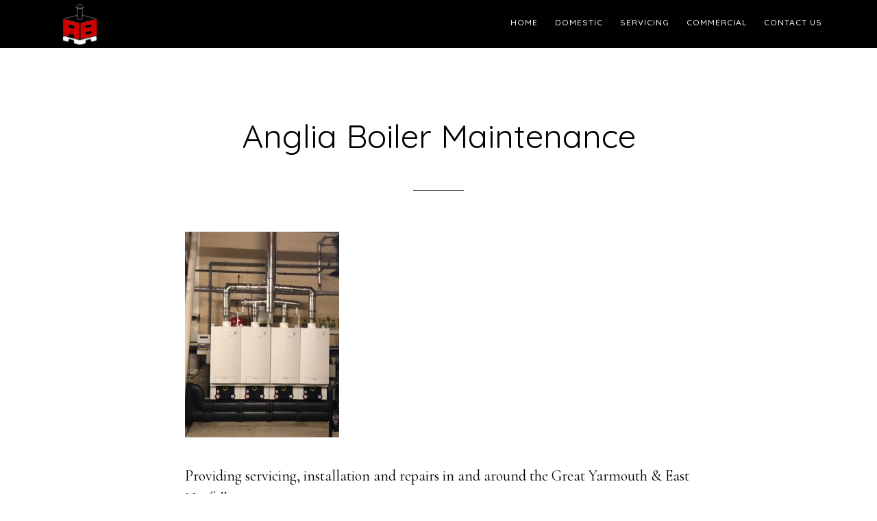

--- FILE ---
content_type: text/html; charset=UTF-8
request_url: https://anglia-boiler.co.uk/commercial/commercial-gas-boiler-installations-1/
body_size: 6965
content:
<!DOCTYPE html>
<html dir="ltr" lang="en-US" prefix="og: https://ogp.me/ns#">
<head >
<meta charset="UTF-8" />
<meta name="viewport" content="width=device-width, initial-scale=1" />
<title>Anglia Boiler Maintenance | Anglia Boiler Maintenance Ltd</title>

		<!-- All in One SEO 4.9.3 - aioseo.com -->
	<meta name="description" content="Commercial Gas Boiler Installations" />
	<meta name="robots" content="max-image-preview:large" />
	<link rel="canonical" href="https://anglia-boiler.co.uk/commercial/commercial-gas-boiler-installations-1/" />
	<meta name="generator" content="All in One SEO (AIOSEO) 4.9.3" />
		<meta property="og:locale" content="en_US" />
		<meta property="og:site_name" content="Anglia Boiler Maintenance Ltd | Anglia Boiler Maintenance Ltd" />
		<meta property="og:type" content="article" />
		<meta property="og:title" content="Anglia Boiler Maintenance | Anglia Boiler Maintenance Ltd" />
		<meta property="og:url" content="https://anglia-boiler.co.uk/commercial/commercial-gas-boiler-installations-1/" />
		<meta property="article:published_time" content="2019-09-24T11:54:06+00:00" />
		<meta property="article:modified_time" content="2019-09-24T13:37:55+00:00" />
		<meta name="twitter:card" content="summary" />
		<meta name="twitter:title" content="Anglia Boiler Maintenance | Anglia Boiler Maintenance Ltd" />
		<script type="application/ld+json" class="aioseo-schema">
			{"@context":"https:\/\/schema.org","@graph":[{"@type":"BreadcrumbList","@id":"https:\/\/anglia-boiler.co.uk\/commercial\/commercial-gas-boiler-installations-1\/#breadcrumblist","itemListElement":[{"@type":"ListItem","@id":"https:\/\/anglia-boiler.co.uk#listItem","position":1,"name":"Home","item":"https:\/\/anglia-boiler.co.uk","nextItem":{"@type":"ListItem","@id":"https:\/\/anglia-boiler.co.uk\/commercial\/commercial-gas-boiler-installations-1\/#listItem","name":"Anglia Boiler Maintenance"}},{"@type":"ListItem","@id":"https:\/\/anglia-boiler.co.uk\/commercial\/commercial-gas-boiler-installations-1\/#listItem","position":2,"name":"Anglia Boiler Maintenance","previousItem":{"@type":"ListItem","@id":"https:\/\/anglia-boiler.co.uk#listItem","name":"Home"}}]},{"@type":"ItemPage","@id":"https:\/\/anglia-boiler.co.uk\/commercial\/commercial-gas-boiler-installations-1\/#itempage","url":"https:\/\/anglia-boiler.co.uk\/commercial\/commercial-gas-boiler-installations-1\/","name":"Anglia Boiler Maintenance | Anglia Boiler Maintenance Ltd","description":"Commercial Gas Boiler Installations","inLanguage":"en-US","isPartOf":{"@id":"https:\/\/anglia-boiler.co.uk\/#website"},"breadcrumb":{"@id":"https:\/\/anglia-boiler.co.uk\/commercial\/commercial-gas-boiler-installations-1\/#breadcrumblist"},"author":{"@id":"https:\/\/anglia-boiler.co.uk\/author\/admin\/#author"},"creator":{"@id":"https:\/\/anglia-boiler.co.uk\/author\/admin\/#author"},"datePublished":"2019-09-24T11:54:06+00:00","dateModified":"2019-09-24T13:37:55+00:00"},{"@type":"Organization","@id":"https:\/\/anglia-boiler.co.uk\/#organization","name":"Anglia Boiler Maintenance Ltd","description":"Anglia Boiler Maintenance Ltd","url":"https:\/\/anglia-boiler.co.uk\/"},{"@type":"Person","@id":"https:\/\/anglia-boiler.co.uk\/author\/admin\/#author","url":"https:\/\/anglia-boiler.co.uk\/author\/admin\/","name":"admin","image":{"@type":"ImageObject","@id":"https:\/\/anglia-boiler.co.uk\/commercial\/commercial-gas-boiler-installations-1\/#authorImage","url":"https:\/\/secure.gravatar.com\/avatar\/ea42a395f8abae3244b0d8b98dabd5dd4d7f0d8efa86374fd9c35e7bb8f10d7e?s=96&d=mm&r=g","width":96,"height":96,"caption":"admin"}},{"@type":"WebSite","@id":"https:\/\/anglia-boiler.co.uk\/#website","url":"https:\/\/anglia-boiler.co.uk\/","name":"Anglia Boiler Maintenance Ltd","description":"Anglia Boiler Maintenance Ltd","inLanguage":"en-US","publisher":{"@id":"https:\/\/anglia-boiler.co.uk\/#organization"}}]}
		</script>
		<!-- All in One SEO -->

<link rel='dns-prefetch' href='//fonts.googleapis.com' />
<link rel="alternate" type="application/rss+xml" title="Anglia Boiler Maintenance Ltd &raquo; Feed" href="https://anglia-boiler.co.uk/feed/" />
<link rel="alternate" type="application/rss+xml" title="Anglia Boiler Maintenance Ltd &raquo; Comments Feed" href="https://anglia-boiler.co.uk/comments/feed/" />
<link rel="alternate" type="application/rss+xml" title="Anglia Boiler Maintenance Ltd &raquo; Anglia Boiler Maintenance Comments Feed" href="https://anglia-boiler.co.uk/commercial/commercial-gas-boiler-installations-1/feed/" />
<link rel="alternate" title="oEmbed (JSON)" type="application/json+oembed" href="https://anglia-boiler.co.uk/wp-json/oembed/1.0/embed?url=https%3A%2F%2Fanglia-boiler.co.uk%2Fcommercial%2Fcommercial-gas-boiler-installations-1%2F" />
<link rel="alternate" title="oEmbed (XML)" type="text/xml+oembed" href="https://anglia-boiler.co.uk/wp-json/oembed/1.0/embed?url=https%3A%2F%2Fanglia-boiler.co.uk%2Fcommercial%2Fcommercial-gas-boiler-installations-1%2F&#038;format=xml" />
<style id='wp-img-auto-sizes-contain-inline-css' type='text/css'>
img:is([sizes=auto i],[sizes^="auto," i]){contain-intrinsic-size:3000px 1500px}
/*# sourceURL=wp-img-auto-sizes-contain-inline-css */
</style>
<link rel='stylesheet' id='parallax-pro-css' href='https://anglia-boiler.co.uk/wp-content/themes/parallax-pro/style.css?ver=1.3.3' type='text/css' media='all' />
<style id='parallax-pro-inline-css' type='text/css'>
.home-section-1 { background-image: url(//anglia-boiler.co.uk/wp-content/uploads/2019/09/Anglia-Boiler-Maintenance-1.png); }.home-section-3 { background-image: url(//anglia-boiler.co.uk/wp-content/uploads/2019/08/Boiler-Service-1.png); }.home-section-5 { background-image: url(//anglia-boiler.co.uk/wp-content/themes/parallax-pro/images/bg-5.jpg); }

		button:focus,
		button:hover,
		input[type="button"]:focus,
		input[type="button"]:hover,
		input[type="reset"]:focus,
		input[type="reset"]:hover,
		input[type="submit"]:focus,
		input[type="submit"]:hover,
		.archive-pagination li a:focus,
		.archive-pagination li a:hover,
		.archive-pagination .active a,
		.button:focus,
		.button:hover,
		.footer-widgets,
		.pricing-table a.button:focus,
		.pricing-table a.button:hover {
			background-color: #ff0000;
			color: #ffffff;
		}

		.footer-widgets a,
		.footer-widgets a:focus,
		.footer-widgets a:hover,
		.footer-widgets p {
			color: #ffffff !important;
		}

		hr,
		.footer-widgets a.button,
		.footer-widgets button,
		.footer-widgets input[type="button"],
		.footer-widgets input[type="reset"],
		.footer-widgets input[type="submit"],
		.footer-widgets .widget-title {
			border-color: #ffffff;
			color: #ffffff !important;
		}

		.footer-widgets a.button:focus,
		.footer-widgets a.button:hover,
		.footer-widgets button:focus,
		.footer-widgets button:hover,
		.footer-widgets input[type="button"]:focus,
		.footer-widgets input[type="button"]:hover,
		.footer-widgets input[type="reset"]:focus,
		.footer-widgets input[type="reset"]:hover,
		.footer-widgets input[type="submit"]:focus,
		.footer-widgets input[type="submit"]:hover {
			background-color: #fff;
			border-color: #fff;
			color: #000 !important;
		}

		.pricing-table a.button:focus,
		.pricing-table a.button:hover {
			border-color: #ff0000;
			color: #ffffff !important;
		}

		

		a,
		.entry-title a:focus,
		.entry-title a:hover,
		.home-odd .featured-content .entry-title a:focus,
		.home-odd .featured-content .entry-title a:hover {
			color: #ff0000;
		}

		

		.genesis-nav-menu a:focus,
		.genesis-nav-menu a:hover,
		.genesis-nav-menu .current-menu-item > a,
		.genesis-nav-menu .sub-menu a:focus,
		.genesis-nav-menu .sub-menu a:hover,
		.genesis-nav-menu .sub-menu .current-menu-item > a:focus,
		.genesis-nav-menu .sub-menu .current-menu-item > a:hover,
		.genesis-responsive-menu button:focus,
		.genesis-responsive-menu button:hover,
		.menu-toggle:focus,
		.menu-toggle:hover,
		.site-header .widget-area a:focus,
		.site-header .widget-area a:hover,
		.site-footer a:hover,
		.site-footer a:focus {
			color: #ffffff;
		}

		
/*# sourceURL=parallax-pro-inline-css */
</style>
<style id='wp-emoji-styles-inline-css' type='text/css'>

	img.wp-smiley, img.emoji {
		display: inline !important;
		border: none !important;
		box-shadow: none !important;
		height: 1em !important;
		width: 1em !important;
		margin: 0 0.07em !important;
		vertical-align: -0.1em !important;
		background: none !important;
		padding: 0 !important;
	}
/*# sourceURL=wp-emoji-styles-inline-css */
</style>
<style id='wp-block-library-inline-css' type='text/css'>
:root{--wp-block-synced-color:#7a00df;--wp-block-synced-color--rgb:122,0,223;--wp-bound-block-color:var(--wp-block-synced-color);--wp-editor-canvas-background:#ddd;--wp-admin-theme-color:#007cba;--wp-admin-theme-color--rgb:0,124,186;--wp-admin-theme-color-darker-10:#006ba1;--wp-admin-theme-color-darker-10--rgb:0,107,160.5;--wp-admin-theme-color-darker-20:#005a87;--wp-admin-theme-color-darker-20--rgb:0,90,135;--wp-admin-border-width-focus:2px}@media (min-resolution:192dpi){:root{--wp-admin-border-width-focus:1.5px}}.wp-element-button{cursor:pointer}:root .has-very-light-gray-background-color{background-color:#eee}:root .has-very-dark-gray-background-color{background-color:#313131}:root .has-very-light-gray-color{color:#eee}:root .has-very-dark-gray-color{color:#313131}:root .has-vivid-green-cyan-to-vivid-cyan-blue-gradient-background{background:linear-gradient(135deg,#00d084,#0693e3)}:root .has-purple-crush-gradient-background{background:linear-gradient(135deg,#34e2e4,#4721fb 50%,#ab1dfe)}:root .has-hazy-dawn-gradient-background{background:linear-gradient(135deg,#faaca8,#dad0ec)}:root .has-subdued-olive-gradient-background{background:linear-gradient(135deg,#fafae1,#67a671)}:root .has-atomic-cream-gradient-background{background:linear-gradient(135deg,#fdd79a,#004a59)}:root .has-nightshade-gradient-background{background:linear-gradient(135deg,#330968,#31cdcf)}:root .has-midnight-gradient-background{background:linear-gradient(135deg,#020381,#2874fc)}:root{--wp--preset--font-size--normal:16px;--wp--preset--font-size--huge:42px}.has-regular-font-size{font-size:1em}.has-larger-font-size{font-size:2.625em}.has-normal-font-size{font-size:var(--wp--preset--font-size--normal)}.has-huge-font-size{font-size:var(--wp--preset--font-size--huge)}.has-text-align-center{text-align:center}.has-text-align-left{text-align:left}.has-text-align-right{text-align:right}.has-fit-text{white-space:nowrap!important}#end-resizable-editor-section{display:none}.aligncenter{clear:both}.items-justified-left{justify-content:flex-start}.items-justified-center{justify-content:center}.items-justified-right{justify-content:flex-end}.items-justified-space-between{justify-content:space-between}.screen-reader-text{border:0;clip-path:inset(50%);height:1px;margin:-1px;overflow:hidden;padding:0;position:absolute;width:1px;word-wrap:normal!important}.screen-reader-text:focus{background-color:#ddd;clip-path:none;color:#444;display:block;font-size:1em;height:auto;left:5px;line-height:normal;padding:15px 23px 14px;text-decoration:none;top:5px;width:auto;z-index:100000}html :where(.has-border-color){border-style:solid}html :where([style*=border-top-color]){border-top-style:solid}html :where([style*=border-right-color]){border-right-style:solid}html :where([style*=border-bottom-color]){border-bottom-style:solid}html :where([style*=border-left-color]){border-left-style:solid}html :where([style*=border-width]){border-style:solid}html :where([style*=border-top-width]){border-top-style:solid}html :where([style*=border-right-width]){border-right-style:solid}html :where([style*=border-bottom-width]){border-bottom-style:solid}html :where([style*=border-left-width]){border-left-style:solid}html :where(img[class*=wp-image-]){height:auto;max-width:100%}:where(figure){margin:0 0 1em}html :where(.is-position-sticky){--wp-admin--admin-bar--position-offset:var(--wp-admin--admin-bar--height,0px)}@media screen and (max-width:600px){html :where(.is-position-sticky){--wp-admin--admin-bar--position-offset:0px}}

/*# sourceURL=wp-block-library-inline-css */
</style><style id='global-styles-inline-css' type='text/css'>
:root{--wp--preset--aspect-ratio--square: 1;--wp--preset--aspect-ratio--4-3: 4/3;--wp--preset--aspect-ratio--3-4: 3/4;--wp--preset--aspect-ratio--3-2: 3/2;--wp--preset--aspect-ratio--2-3: 2/3;--wp--preset--aspect-ratio--16-9: 16/9;--wp--preset--aspect-ratio--9-16: 9/16;--wp--preset--color--black: #000000;--wp--preset--color--cyan-bluish-gray: #abb8c3;--wp--preset--color--white: #ffffff;--wp--preset--color--pale-pink: #f78da7;--wp--preset--color--vivid-red: #cf2e2e;--wp--preset--color--luminous-vivid-orange: #ff6900;--wp--preset--color--luminous-vivid-amber: #fcb900;--wp--preset--color--light-green-cyan: #7bdcb5;--wp--preset--color--vivid-green-cyan: #00d084;--wp--preset--color--pale-cyan-blue: #8ed1fc;--wp--preset--color--vivid-cyan-blue: #0693e3;--wp--preset--color--vivid-purple: #9b51e0;--wp--preset--gradient--vivid-cyan-blue-to-vivid-purple: linear-gradient(135deg,rgb(6,147,227) 0%,rgb(155,81,224) 100%);--wp--preset--gradient--light-green-cyan-to-vivid-green-cyan: linear-gradient(135deg,rgb(122,220,180) 0%,rgb(0,208,130) 100%);--wp--preset--gradient--luminous-vivid-amber-to-luminous-vivid-orange: linear-gradient(135deg,rgb(252,185,0) 0%,rgb(255,105,0) 100%);--wp--preset--gradient--luminous-vivid-orange-to-vivid-red: linear-gradient(135deg,rgb(255,105,0) 0%,rgb(207,46,46) 100%);--wp--preset--gradient--very-light-gray-to-cyan-bluish-gray: linear-gradient(135deg,rgb(238,238,238) 0%,rgb(169,184,195) 100%);--wp--preset--gradient--cool-to-warm-spectrum: linear-gradient(135deg,rgb(74,234,220) 0%,rgb(151,120,209) 20%,rgb(207,42,186) 40%,rgb(238,44,130) 60%,rgb(251,105,98) 80%,rgb(254,248,76) 100%);--wp--preset--gradient--blush-light-purple: linear-gradient(135deg,rgb(255,206,236) 0%,rgb(152,150,240) 100%);--wp--preset--gradient--blush-bordeaux: linear-gradient(135deg,rgb(254,205,165) 0%,rgb(254,45,45) 50%,rgb(107,0,62) 100%);--wp--preset--gradient--luminous-dusk: linear-gradient(135deg,rgb(255,203,112) 0%,rgb(199,81,192) 50%,rgb(65,88,208) 100%);--wp--preset--gradient--pale-ocean: linear-gradient(135deg,rgb(255,245,203) 0%,rgb(182,227,212) 50%,rgb(51,167,181) 100%);--wp--preset--gradient--electric-grass: linear-gradient(135deg,rgb(202,248,128) 0%,rgb(113,206,126) 100%);--wp--preset--gradient--midnight: linear-gradient(135deg,rgb(2,3,129) 0%,rgb(40,116,252) 100%);--wp--preset--font-size--small: 13px;--wp--preset--font-size--medium: 20px;--wp--preset--font-size--large: 36px;--wp--preset--font-size--x-large: 42px;--wp--preset--spacing--20: 0.44rem;--wp--preset--spacing--30: 0.67rem;--wp--preset--spacing--40: 1rem;--wp--preset--spacing--50: 1.5rem;--wp--preset--spacing--60: 2.25rem;--wp--preset--spacing--70: 3.38rem;--wp--preset--spacing--80: 5.06rem;--wp--preset--shadow--natural: 6px 6px 9px rgba(0, 0, 0, 0.2);--wp--preset--shadow--deep: 12px 12px 50px rgba(0, 0, 0, 0.4);--wp--preset--shadow--sharp: 6px 6px 0px rgba(0, 0, 0, 0.2);--wp--preset--shadow--outlined: 6px 6px 0px -3px rgb(255, 255, 255), 6px 6px rgb(0, 0, 0);--wp--preset--shadow--crisp: 6px 6px 0px rgb(0, 0, 0);}:where(.is-layout-flex){gap: 0.5em;}:where(.is-layout-grid){gap: 0.5em;}body .is-layout-flex{display: flex;}.is-layout-flex{flex-wrap: wrap;align-items: center;}.is-layout-flex > :is(*, div){margin: 0;}body .is-layout-grid{display: grid;}.is-layout-grid > :is(*, div){margin: 0;}:where(.wp-block-columns.is-layout-flex){gap: 2em;}:where(.wp-block-columns.is-layout-grid){gap: 2em;}:where(.wp-block-post-template.is-layout-flex){gap: 1.25em;}:where(.wp-block-post-template.is-layout-grid){gap: 1.25em;}.has-black-color{color: var(--wp--preset--color--black) !important;}.has-cyan-bluish-gray-color{color: var(--wp--preset--color--cyan-bluish-gray) !important;}.has-white-color{color: var(--wp--preset--color--white) !important;}.has-pale-pink-color{color: var(--wp--preset--color--pale-pink) !important;}.has-vivid-red-color{color: var(--wp--preset--color--vivid-red) !important;}.has-luminous-vivid-orange-color{color: var(--wp--preset--color--luminous-vivid-orange) !important;}.has-luminous-vivid-amber-color{color: var(--wp--preset--color--luminous-vivid-amber) !important;}.has-light-green-cyan-color{color: var(--wp--preset--color--light-green-cyan) !important;}.has-vivid-green-cyan-color{color: var(--wp--preset--color--vivid-green-cyan) !important;}.has-pale-cyan-blue-color{color: var(--wp--preset--color--pale-cyan-blue) !important;}.has-vivid-cyan-blue-color{color: var(--wp--preset--color--vivid-cyan-blue) !important;}.has-vivid-purple-color{color: var(--wp--preset--color--vivid-purple) !important;}.has-black-background-color{background-color: var(--wp--preset--color--black) !important;}.has-cyan-bluish-gray-background-color{background-color: var(--wp--preset--color--cyan-bluish-gray) !important;}.has-white-background-color{background-color: var(--wp--preset--color--white) !important;}.has-pale-pink-background-color{background-color: var(--wp--preset--color--pale-pink) !important;}.has-vivid-red-background-color{background-color: var(--wp--preset--color--vivid-red) !important;}.has-luminous-vivid-orange-background-color{background-color: var(--wp--preset--color--luminous-vivid-orange) !important;}.has-luminous-vivid-amber-background-color{background-color: var(--wp--preset--color--luminous-vivid-amber) !important;}.has-light-green-cyan-background-color{background-color: var(--wp--preset--color--light-green-cyan) !important;}.has-vivid-green-cyan-background-color{background-color: var(--wp--preset--color--vivid-green-cyan) !important;}.has-pale-cyan-blue-background-color{background-color: var(--wp--preset--color--pale-cyan-blue) !important;}.has-vivid-cyan-blue-background-color{background-color: var(--wp--preset--color--vivid-cyan-blue) !important;}.has-vivid-purple-background-color{background-color: var(--wp--preset--color--vivid-purple) !important;}.has-black-border-color{border-color: var(--wp--preset--color--black) !important;}.has-cyan-bluish-gray-border-color{border-color: var(--wp--preset--color--cyan-bluish-gray) !important;}.has-white-border-color{border-color: var(--wp--preset--color--white) !important;}.has-pale-pink-border-color{border-color: var(--wp--preset--color--pale-pink) !important;}.has-vivid-red-border-color{border-color: var(--wp--preset--color--vivid-red) !important;}.has-luminous-vivid-orange-border-color{border-color: var(--wp--preset--color--luminous-vivid-orange) !important;}.has-luminous-vivid-amber-border-color{border-color: var(--wp--preset--color--luminous-vivid-amber) !important;}.has-light-green-cyan-border-color{border-color: var(--wp--preset--color--light-green-cyan) !important;}.has-vivid-green-cyan-border-color{border-color: var(--wp--preset--color--vivid-green-cyan) !important;}.has-pale-cyan-blue-border-color{border-color: var(--wp--preset--color--pale-cyan-blue) !important;}.has-vivid-cyan-blue-border-color{border-color: var(--wp--preset--color--vivid-cyan-blue) !important;}.has-vivid-purple-border-color{border-color: var(--wp--preset--color--vivid-purple) !important;}.has-vivid-cyan-blue-to-vivid-purple-gradient-background{background: var(--wp--preset--gradient--vivid-cyan-blue-to-vivid-purple) !important;}.has-light-green-cyan-to-vivid-green-cyan-gradient-background{background: var(--wp--preset--gradient--light-green-cyan-to-vivid-green-cyan) !important;}.has-luminous-vivid-amber-to-luminous-vivid-orange-gradient-background{background: var(--wp--preset--gradient--luminous-vivid-amber-to-luminous-vivid-orange) !important;}.has-luminous-vivid-orange-to-vivid-red-gradient-background{background: var(--wp--preset--gradient--luminous-vivid-orange-to-vivid-red) !important;}.has-very-light-gray-to-cyan-bluish-gray-gradient-background{background: var(--wp--preset--gradient--very-light-gray-to-cyan-bluish-gray) !important;}.has-cool-to-warm-spectrum-gradient-background{background: var(--wp--preset--gradient--cool-to-warm-spectrum) !important;}.has-blush-light-purple-gradient-background{background: var(--wp--preset--gradient--blush-light-purple) !important;}.has-blush-bordeaux-gradient-background{background: var(--wp--preset--gradient--blush-bordeaux) !important;}.has-luminous-dusk-gradient-background{background: var(--wp--preset--gradient--luminous-dusk) !important;}.has-pale-ocean-gradient-background{background: var(--wp--preset--gradient--pale-ocean) !important;}.has-electric-grass-gradient-background{background: var(--wp--preset--gradient--electric-grass) !important;}.has-midnight-gradient-background{background: var(--wp--preset--gradient--midnight) !important;}.has-small-font-size{font-size: var(--wp--preset--font-size--small) !important;}.has-medium-font-size{font-size: var(--wp--preset--font-size--medium) !important;}.has-large-font-size{font-size: var(--wp--preset--font-size--large) !important;}.has-x-large-font-size{font-size: var(--wp--preset--font-size--x-large) !important;}
/*# sourceURL=global-styles-inline-css */
</style>

<style id='classic-theme-styles-inline-css' type='text/css'>
/*! This file is auto-generated */
.wp-block-button__link{color:#fff;background-color:#32373c;border-radius:9999px;box-shadow:none;text-decoration:none;padding:calc(.667em + 2px) calc(1.333em + 2px);font-size:1.125em}.wp-block-file__button{background:#32373c;color:#fff;text-decoration:none}
/*# sourceURL=/wp-includes/css/classic-themes.min.css */
</style>
<link rel='stylesheet' id='dashicons-css' href='https://anglia-boiler.co.uk/wp-includes/css/dashicons.min.css?ver=6.9' type='text/css' media='all' />
<link rel='stylesheet' id='parallax-google-fonts-css' href='//fonts.googleapis.com/css?family=Cormorant+Garamond%3A400%2C400i%2C700%2C700i%7CQuicksand%3A400%2C500&#038;ver=1.3.3' type='text/css' media='all' />
<link rel='stylesheet' id='simple-social-icons-font-css' href='https://anglia-boiler.co.uk/wp-content/plugins/simple-social-icons/css/style.css?ver=4.0.0' type='text/css' media='all' />
<script type="text/javascript" src="https://anglia-boiler.co.uk/wp-includes/js/jquery/jquery.min.js?ver=3.7.1" id="jquery-core-js"></script>
<script type="text/javascript" src="https://anglia-boiler.co.uk/wp-includes/js/jquery/jquery-migrate.min.js?ver=3.4.1" id="jquery-migrate-js"></script>
<link rel="https://api.w.org/" href="https://anglia-boiler.co.uk/wp-json/" /><link rel="alternate" title="JSON" type="application/json" href="https://anglia-boiler.co.uk/wp-json/wp/v2/media/135" /><link rel="EditURI" type="application/rsd+xml" title="RSD" href="https://anglia-boiler.co.uk/xmlrpc.php?rsd" />
<meta name="generator" content="WordPress 6.9" />
<link rel='shortlink' href='https://anglia-boiler.co.uk/?p=135' />
<style type="text/css">.site-title a { background: url(https://anglia-boiler.co.uk/wp-content/uploads/2019/08/cropped-Anglia-Boiler-Maintenance-Logo-1.png) no-repeat !important; }</style>
<link rel="icon" href="https://anglia-boiler.co.uk/wp-content/uploads/2019/08/cropped-ABM-2-32x32.png" sizes="32x32" />
<link rel="icon" href="https://anglia-boiler.co.uk/wp-content/uploads/2019/08/cropped-ABM-2-192x192.png" sizes="192x192" />
<link rel="apple-touch-icon" href="https://anglia-boiler.co.uk/wp-content/uploads/2019/08/cropped-ABM-2-180x180.png" />
<meta name="msapplication-TileImage" content="https://anglia-boiler.co.uk/wp-content/uploads/2019/08/cropped-ABM-2-270x270.png" />
		<style type="text/css" id="wp-custom-css">
			.home-section-1 .widget-title, .home-section-3 .widget-title, .home-section-1 .textwidget, .home-section-3 .textwidget {
    text-shadow: 2px 2px black;
} 

.home-section-1 .textwidget .pricing-table {
	text-shadow: none;
}

.pricing-table .one-third {
	background: rgba(255,255,255,0.7)
}		</style>
		</head>
<body class="attachment wp-singular attachment-template-default attachmentid-135 attachment-jpeg wp-theme-genesis wp-child-theme-parallax-pro custom-header header-image full-width-content genesis-breadcrumbs-hidden genesis-footer-widgets-hidden" itemscope itemtype="https://schema.org/WebPage"><div class="site-container"><ul class="genesis-skip-link"><li><a href="#genesis-content" class="screen-reader-shortcut"> Skip to main content</a></li></ul><header class="site-header" itemscope itemtype="https://schema.org/WPHeader"><div class="wrap"><div class="title-area"><p class="site-title" itemprop="headline"><a href="https://anglia-boiler.co.uk/">Anglia Boiler Maintenance Ltd</a></p><p class="site-description" itemprop="description">Anglia Boiler Maintenance Ltd</p></div><div class="widget-area header-widget-area"><section id="nav_menu-2" class="widget widget_nav_menu"><div class="widget-wrap"><nav class="nav-header" itemscope itemtype="https://schema.org/SiteNavigationElement"><ul id="menu-top-menu" class="menu genesis-nav-menu js-superfish"><li id="menu-item-82" class="menu-item menu-item-type-custom menu-item-object-custom menu-item-home menu-item-82"><a href="http://anglia-boiler.co.uk/" itemprop="url"><span itemprop="name">Home</span></a></li>
<li id="menu-item-19" class="menu-item menu-item-type-custom menu-item-object-custom menu-item-19"><a href="https://anglia-boiler.co.uk/boiler/" itemprop="url"><span itemprop="name">Domestic</span></a></li>
<li id="menu-item-167" class="menu-item menu-item-type-custom menu-item-object-custom menu-item-167"><a href="https://anglia-boiler.co.uk/domestic/" itemprop="url"><span itemprop="name">Servicing</span></a></li>
<li id="menu-item-20" class="menu-item menu-item-type-custom menu-item-object-custom menu-item-20"><a href="https://anglia-boiler.co.uk/commercial/" itemprop="url"><span itemprop="name">Commercial</span></a></li>
<li id="menu-item-18" class="menu-item menu-item-type-custom menu-item-object-custom menu-item-18"><a href="https://anglia-boiler.co.uk/contact-us/" itemprop="url"><span itemprop="name">Contact us</span></a></li>
</ul></nav></div></section>
</div></div></header><div class="site-inner"><div class="content-sidebar-wrap"><main class="content" id="genesis-content"><article class="post-135 attachment type-attachment status-inherit entry" aria-label="Anglia Boiler Maintenance" itemscope itemtype="https://schema.org/CreativeWork"><header class="entry-header"><h1 class="entry-title" itemprop="headline">Anglia Boiler Maintenance</h1>
</header><div class="entry-content" itemprop="text"><p class="attachment"><a href='https://anglia-boiler.co.uk/wp-content/uploads/2019/09/Commercial-Gas-Boiler-Installations-1.jpg'><img decoding="async" width="225" height="300" src="https://anglia-boiler.co.uk/wp-content/uploads/2019/09/Commercial-Gas-Boiler-Installations-1-225x300.jpg" class="attachment-medium size-medium" alt="Anglia Boiler Maintenance Ltd" srcset="https://anglia-boiler.co.uk/wp-content/uploads/2019/09/Commercial-Gas-Boiler-Installations-1-225x300.jpg 225w, https://anglia-boiler.co.uk/wp-content/uploads/2019/09/Commercial-Gas-Boiler-Installations-1.jpg 480w" sizes="(max-width: 225px) 100vw, 225px" /></a></p>
<p>Providing servicing, installation and repairs in and around the Great Yarmouth &#038; East Norfolk area.</p>
</div><footer class="entry-footer"></footer></article></main></div></div><footer class="site-footer" itemscope itemtype="https://schema.org/WPFooter"><div class="wrap">Anglia Boiler Maintenance Ltd &#xA9;&nbsp;2026</div></footer></div><script type="speculationrules">
{"prefetch":[{"source":"document","where":{"and":[{"href_matches":"/*"},{"not":{"href_matches":["/wp-*.php","/wp-admin/*","/wp-content/uploads/*","/wp-content/*","/wp-content/plugins/*","/wp-content/themes/parallax-pro/*","/wp-content/themes/genesis/*","/*\\?(.+)"]}},{"not":{"selector_matches":"a[rel~=\"nofollow\"]"}},{"not":{"selector_matches":".no-prefetch, .no-prefetch a"}}]},"eagerness":"conservative"}]}
</script>
<style type="text/css" media="screen"></style><script type="text/javascript" src="https://anglia-boiler.co.uk/wp-includes/js/hoverIntent.min.js?ver=1.10.2" id="hoverIntent-js"></script>
<script type="text/javascript" src="https://anglia-boiler.co.uk/wp-content/themes/genesis/lib/js/menu/superfish.min.js?ver=1.7.10" id="superfish-js"></script>
<script type="text/javascript" src="https://anglia-boiler.co.uk/wp-content/themes/genesis/lib/js/menu/superfish.args.min.js?ver=3.6.1" id="superfish-args-js"></script>
<script type="text/javascript" src="https://anglia-boiler.co.uk/wp-content/themes/genesis/lib/js/skip-links.min.js?ver=3.6.1" id="skip-links-js"></script>
<script type="text/javascript" id="parallax-responsive-menu-js-extra">
/* <![CDATA[ */
var genesis_responsive_menu = {"mainMenu":"Menu","subMenu":"Submenu","menuClasses":{"combine":[".nav-header",".nav-primary"]}};
//# sourceURL=parallax-responsive-menu-js-extra
/* ]]> */
</script>
<script type="text/javascript" src="https://anglia-boiler.co.uk/wp-content/themes/parallax-pro/js/responsive-menus.min.js?ver=1.3.3" id="parallax-responsive-menu-js"></script>
<script id="wp-emoji-settings" type="application/json">
{"baseUrl":"https://s.w.org/images/core/emoji/17.0.2/72x72/","ext":".png","svgUrl":"https://s.w.org/images/core/emoji/17.0.2/svg/","svgExt":".svg","source":{"concatemoji":"https://anglia-boiler.co.uk/wp-includes/js/wp-emoji-release.min.js?ver=6.9"}}
</script>
<script type="module">
/* <![CDATA[ */
/*! This file is auto-generated */
const a=JSON.parse(document.getElementById("wp-emoji-settings").textContent),o=(window._wpemojiSettings=a,"wpEmojiSettingsSupports"),s=["flag","emoji"];function i(e){try{var t={supportTests:e,timestamp:(new Date).valueOf()};sessionStorage.setItem(o,JSON.stringify(t))}catch(e){}}function c(e,t,n){e.clearRect(0,0,e.canvas.width,e.canvas.height),e.fillText(t,0,0);t=new Uint32Array(e.getImageData(0,0,e.canvas.width,e.canvas.height).data);e.clearRect(0,0,e.canvas.width,e.canvas.height),e.fillText(n,0,0);const a=new Uint32Array(e.getImageData(0,0,e.canvas.width,e.canvas.height).data);return t.every((e,t)=>e===a[t])}function p(e,t){e.clearRect(0,0,e.canvas.width,e.canvas.height),e.fillText(t,0,0);var n=e.getImageData(16,16,1,1);for(let e=0;e<n.data.length;e++)if(0!==n.data[e])return!1;return!0}function u(e,t,n,a){switch(t){case"flag":return n(e,"\ud83c\udff3\ufe0f\u200d\u26a7\ufe0f","\ud83c\udff3\ufe0f\u200b\u26a7\ufe0f")?!1:!n(e,"\ud83c\udde8\ud83c\uddf6","\ud83c\udde8\u200b\ud83c\uddf6")&&!n(e,"\ud83c\udff4\udb40\udc67\udb40\udc62\udb40\udc65\udb40\udc6e\udb40\udc67\udb40\udc7f","\ud83c\udff4\u200b\udb40\udc67\u200b\udb40\udc62\u200b\udb40\udc65\u200b\udb40\udc6e\u200b\udb40\udc67\u200b\udb40\udc7f");case"emoji":return!a(e,"\ud83e\u1fac8")}return!1}function f(e,t,n,a){let r;const o=(r="undefined"!=typeof WorkerGlobalScope&&self instanceof WorkerGlobalScope?new OffscreenCanvas(300,150):document.createElement("canvas")).getContext("2d",{willReadFrequently:!0}),s=(o.textBaseline="top",o.font="600 32px Arial",{});return e.forEach(e=>{s[e]=t(o,e,n,a)}),s}function r(e){var t=document.createElement("script");t.src=e,t.defer=!0,document.head.appendChild(t)}a.supports={everything:!0,everythingExceptFlag:!0},new Promise(t=>{let n=function(){try{var e=JSON.parse(sessionStorage.getItem(o));if("object"==typeof e&&"number"==typeof e.timestamp&&(new Date).valueOf()<e.timestamp+604800&&"object"==typeof e.supportTests)return e.supportTests}catch(e){}return null}();if(!n){if("undefined"!=typeof Worker&&"undefined"!=typeof OffscreenCanvas&&"undefined"!=typeof URL&&URL.createObjectURL&&"undefined"!=typeof Blob)try{var e="postMessage("+f.toString()+"("+[JSON.stringify(s),u.toString(),c.toString(),p.toString()].join(",")+"));",a=new Blob([e],{type:"text/javascript"});const r=new Worker(URL.createObjectURL(a),{name:"wpTestEmojiSupports"});return void(r.onmessage=e=>{i(n=e.data),r.terminate(),t(n)})}catch(e){}i(n=f(s,u,c,p))}t(n)}).then(e=>{for(const n in e)a.supports[n]=e[n],a.supports.everything=a.supports.everything&&a.supports[n],"flag"!==n&&(a.supports.everythingExceptFlag=a.supports.everythingExceptFlag&&a.supports[n]);var t;a.supports.everythingExceptFlag=a.supports.everythingExceptFlag&&!a.supports.flag,a.supports.everything||((t=a.source||{}).concatemoji?r(t.concatemoji):t.wpemoji&&t.twemoji&&(r(t.twemoji),r(t.wpemoji)))});
//# sourceURL=https://anglia-boiler.co.uk/wp-includes/js/wp-emoji-loader.min.js
/* ]]> */
</script>
</body></html>
